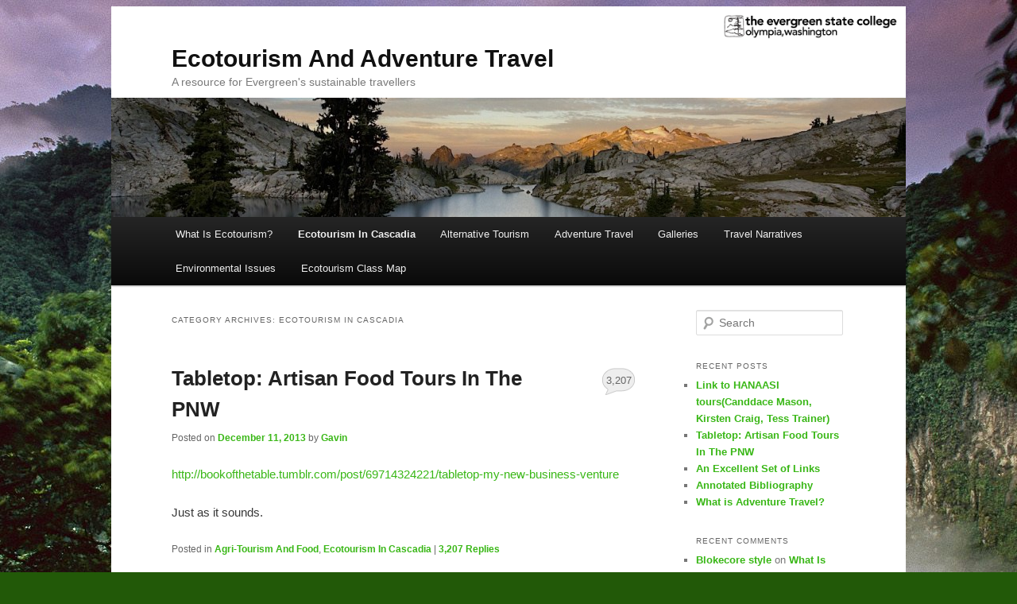

--- FILE ---
content_type: text/html; charset=UTF-8
request_url: http://blogs.evergreen.edu/ecotourism/category/ecotourism-in-cascadia/
body_size: 33427
content:
<!DOCTYPE html>
<!--[if IE 6]>
<html id="ie6" lang="en-US">
<![endif]-->
<!--[if IE 7]>
<html id="ie7" lang="en-US">
<![endif]-->
<!--[if IE 8]>
<html id="ie8" lang="en-US">
<![endif]-->
<!--[if !(IE 6) | !(IE 7) | !(IE 8)  ]><!-->
<html lang="en-US">
<!--<![endif]-->
<head>
<meta charset="UTF-8" />
<meta name="viewport" content="width=device-width" />
<title>Ecotourism In Cascadia | Ecotourism And Adventure Travel</title>
<link rel="profile" href="http://gmpg.org/xfn/11" />
<link rel="stylesheet" type="text/css" media="all" href="http://blogs.evergreen.edu/ecotourism/wp-content/themes/evergreen-twentyeleven/style.css" />
<link rel="pingback" href="http://blogs.evergreen.edu/ecotourism/xmlrpc.php" />
<!--[if lt IE 9]>
<script src="http://blogs.evergreen.edu/ecotourism/wp-content/themes/twentyeleven/js/html5.js" type="text/javascript"></script>
<![endif]-->
<link rel='dns-prefetch' href='//platform.twitter.com' />
<link rel='dns-prefetch' href='//s.w.org' />
<link rel="alternate" type="application/rss+xml" title="Ecotourism And Adventure Travel &raquo; Feed" href="http://blogs.evergreen.edu/ecotourism/feed/" />
<link rel="alternate" type="application/rss+xml" title="Ecotourism And Adventure Travel &raquo; Comments Feed" href="http://blogs.evergreen.edu/ecotourism/comments/feed/" />
<link rel="alternate" type="application/rss+xml" title="Ecotourism And Adventure Travel &raquo; Ecotourism In Cascadia Category Feed" href="http://blogs.evergreen.edu/ecotourism/category/ecotourism-in-cascadia/feed/" />
		<script type="text/javascript">
			window._wpemojiSettings = {"baseUrl":"https:\/\/s.w.org\/images\/core\/emoji\/2.4\/72x72\/","ext":".png","svgUrl":"https:\/\/s.w.org\/images\/core\/emoji\/2.4\/svg\/","svgExt":".svg","source":{"concatemoji":"http:\/\/blogs.evergreen.edu\/ecotourism\/wp-includes\/js\/wp-emoji-release.min.js?ver=4.9.4"}};
			!function(a,b,c){function d(a,b){var c=String.fromCharCode;l.clearRect(0,0,k.width,k.height),l.fillText(c.apply(this,a),0,0);var d=k.toDataURL();l.clearRect(0,0,k.width,k.height),l.fillText(c.apply(this,b),0,0);var e=k.toDataURL();return d===e}function e(a){var b;if(!l||!l.fillText)return!1;switch(l.textBaseline="top",l.font="600 32px Arial",a){case"flag":return!(b=d([55356,56826,55356,56819],[55356,56826,8203,55356,56819]))&&(b=d([55356,57332,56128,56423,56128,56418,56128,56421,56128,56430,56128,56423,56128,56447],[55356,57332,8203,56128,56423,8203,56128,56418,8203,56128,56421,8203,56128,56430,8203,56128,56423,8203,56128,56447]),!b);case"emoji":return b=d([55357,56692,8205,9792,65039],[55357,56692,8203,9792,65039]),!b}return!1}function f(a){var c=b.createElement("script");c.src=a,c.defer=c.type="text/javascript",b.getElementsByTagName("head")[0].appendChild(c)}var g,h,i,j,k=b.createElement("canvas"),l=k.getContext&&k.getContext("2d");for(j=Array("flag","emoji"),c.supports={everything:!0,everythingExceptFlag:!0},i=0;i<j.length;i++)c.supports[j[i]]=e(j[i]),c.supports.everything=c.supports.everything&&c.supports[j[i]],"flag"!==j[i]&&(c.supports.everythingExceptFlag=c.supports.everythingExceptFlag&&c.supports[j[i]]);c.supports.everythingExceptFlag=c.supports.everythingExceptFlag&&!c.supports.flag,c.DOMReady=!1,c.readyCallback=function(){c.DOMReady=!0},c.supports.everything||(h=function(){c.readyCallback()},b.addEventListener?(b.addEventListener("DOMContentLoaded",h,!1),a.addEventListener("load",h,!1)):(a.attachEvent("onload",h),b.attachEvent("onreadystatechange",function(){"complete"===b.readyState&&c.readyCallback()})),g=c.source||{},g.concatemoji?f(g.concatemoji):g.wpemoji&&g.twemoji&&(f(g.twemoji),f(g.wpemoji)))}(window,document,window._wpemojiSettings);
		</script>
		<style type="text/css">
img.wp-smiley,
img.emoji {
	display: inline !important;
	border: none !important;
	box-shadow: none !important;
	height: 1em !important;
	width: 1em !important;
	margin: 0 .07em !important;
	vertical-align: -0.1em !important;
	background: none !important;
	padding: 0 !important;
}
</style>
<link rel='stylesheet' id='ctf_styles-css'  href='http://blogs.evergreen.edu/ecotourism/wp-content/plugins/custom-twitter-feeds/css/ctf-styles.css?ver=1.2.8' type='text/css' media='all' />
<link rel='stylesheet' id='afg_colorbox_css-css'  href='http://blogs.evergreen.edu/ecotourism/wp-content/plugins/awesome-flickr-gallery-plugin/colorbox/colorbox.css?ver=4.9.4' type='text/css' media='all' />
<link rel='stylesheet' id='afg_css-css'  href='http://blogs.evergreen.edu/ecotourism/wp-content/plugins/awesome-flickr-gallery-plugin/afg.css?ver=4.9.4' type='text/css' media='all' />
<script type='text/javascript' src='https://platform.twitter.com/widgets.js?ver=4.9.4'></script>
<script type='text/javascript' src='http://blogs.evergreen.edu/ecotourism/wp-includes/js/jquery/jquery.js?ver=1.12.4'></script>
<script type='text/javascript' src='http://blogs.evergreen.edu/ecotourism/wp-includes/js/jquery/jquery-migrate.min.js?ver=1.4.1'></script>
<script type='text/javascript' src='http://blogs.evergreen.edu/ecotourism/wp-content/plugins/awesome-flickr-gallery-plugin/colorbox/jquery.colorbox-min.js?ver=4.9.4'></script>
<script type='text/javascript' src='http://blogs.evergreen.edu/ecotourism/wp-content/plugins/awesome-flickr-gallery-plugin/colorbox/mycolorbox.js?ver=4.9.4'></script>
<link rel='https://api.w.org/' href='http://blogs.evergreen.edu/ecotourism/wp-json/' />
<link rel="EditURI" type="application/rsd+xml" title="RSD" href="http://blogs.evergreen.edu/ecotourism/xmlrpc.php?rsd" />
<link rel="wlwmanifest" type="application/wlwmanifest+xml" href="http://blogs.evergreen.edu/ecotourism/wp-includes/wlwmanifest.xml" /> 
<meta name="generator" content="WordPress 4.9.4" />
			<script type="text/javascript">
				var _gaq = _gaq || [];

									_gaq.push(['_setAccount', 'UA-456756-8']);
																		_gaq.push(['_setDomainName', '.blogs.evergreen.edu']);
												_gaq.push(['_setAllowHash', false]);
					                                        					_gaq.push(['_trackPageview']);
				
                
				(function() {
				var ga = document.createElement('script'); ga.type = 'text/javascript'; ga.async = true;
                				    ga.src = ('https:' == document.location.protocol ? 'https://ssl' : 'http://www') + '.google-analytics.com/ga.js';
                				var s = document.getElementsByTagName('script')[0]; s.parentNode.insertBefore(ga, s);
				})();
			</script>

        <style type="text/css">/* Start writing your custom CSS here */</style>	<style>
		/* Link color */
		a,
		#site-title a:focus,
		#site-title a:hover,
		#site-title a:active,
		.entry-title a:hover,
		.entry-title a:focus,
		.entry-title a:active,
		.widget_twentyeleven_ephemera .comments-link a:hover,
		section.recent-posts .other-recent-posts a[rel="bookmark"]:hover,
		section.recent-posts .other-recent-posts .comments-link a:hover,
		.format-image footer.entry-meta a:hover,
		#site-generator a:hover {
			color: #39b716;
		}
		section.recent-posts .other-recent-posts .comments-link a:hover {
			border-color: #39b716;
		}
		article.feature-image.small .entry-summary p a:hover,
		.entry-header .comments-link a:hover,
		.entry-header .comments-link a:focus,
		.entry-header .comments-link a:active,
		.feature-slider a.active {
			background-color: #39b716;
		}
	</style>
		<style type="text/css">.recentcomments a{display:inline !important;padding:0 !important;margin:0 !important;}</style>
		<style type="text/css" id="custom-background-css">
body.custom-background { background-color: #225908; background-image: url("http://blogs.evergreen.edu/ecotourism/files/2013/10/amazon-images1.jpg"); background-position: center top; background-size: auto; background-repeat: repeat; background-attachment: scroll; }
</style>
		<link rel="stylesheet" id="custom-css-css" type="text/css" href="http://blogs.evergreen.edu/ecotourism/?custom-css=1&#038;csblog=2676&#038;cscache=6&#038;csrev=9" />
		
</head>

<body class="archive category category-ecotourism-in-cascadia category-199051 custom-background two-column right-sidebar">


<div id="page" class="hfeed">
	<div id="top-evergreen">
		<a href="http://www.evergreen.edu/"><img id="evglogo" src="http://blogs.evergreen.edu/ecotourism/wp-content/themes/evergreen-twentyeleven/images/evergreen-logo.png" alt="The Evergreen State College" /></a>
		</div>
	
	<header id="branding" role="banner">
			<hgroup>
				
				<h1 id="site-title"><span><a href="http://blogs.evergreen.edu/ecotourism/" title="Ecotourism And Adventure Travel" rel="home">Ecotourism And Adventure Travel</a></span></h1>
				<h2 id="site-description">A resource for Evergreen&#039;s sustainable travellers</h2>
			</hgroup>

						<a href="http://blogs.evergreen.edu/ecotourism/">
									<img src="http://blogs.evergreen.edu/ecotourism/files/2013/10/cropped-Mount-Daniel.jpg" width="1000" height="150" alt="" />
							</a>
			
								<form method="get" id="searchform" action="http://blogs.evergreen.edu/ecotourism/">
		<label for="s" class="assistive-text">Search</label>
		<input type="text" class="field" name="s" id="s" placeholder="Search" />
		<input type="submit" class="submit" name="submit" id="searchsubmit" value="Search" />
	</form>
			
			<nav id="access" role="navigation">
				<h3 class="assistive-text">Main menu</h3>
								<div class="skip-link"><a class="assistive-text" href="#content" title="Skip to primary content">Skip to primary content</a></div>
				<div class="skip-link"><a class="assistive-text" href="#secondary" title="Skip to secondary content">Skip to secondary content</a></div>
								<div class="menu-main-nav-container"><ul id="menu-main-nav" class="menu"><li id="menu-item-208" class="menu-item menu-item-type-post_type menu-item-object-page menu-item-home menu-item-208"><a href="http://blogs.evergreen.edu/ecotourism/">What Is Ecotourism?</a></li>
<li id="menu-item-225" class="menu-item menu-item-type-taxonomy menu-item-object-category current-menu-item menu-item-225"><a href="http://blogs.evergreen.edu/ecotourism/category/ecotourism-in-cascadia/">Ecotourism In Cascadia</a></li>
<li id="menu-item-248" class="menu-item menu-item-type-taxonomy menu-item-object-category menu-item-has-children menu-item-248"><a href="http://blogs.evergreen.edu/ecotourism/category/tourism/">Alternative Tourism</a>
<ul class="sub-menu">
	<li id="menu-item-192" class="menu-item menu-item-type-taxonomy menu-item-object-category menu-item-192"><a href="http://blogs.evergreen.edu/ecotourism/category/environmental-issues/agri-tourism-and-food/">Agri-Tourism And Food</a></li>
</ul>
</li>
<li id="menu-item-203" class="menu-item menu-item-type-taxonomy menu-item-object-category menu-item-203"><a href="http://blogs.evergreen.edu/ecotourism/category/travel-narratives/adventure-travel/">Adventure Travel</a></li>
<li id="menu-item-195" class="menu-item menu-item-type-taxonomy menu-item-object-category menu-item-has-children menu-item-195"><a href="http://blogs.evergreen.edu/ecotourism/category/gallery/">Galleries</a>
<ul class="sub-menu">
	<li id="menu-item-201" class="menu-item menu-item-type-taxonomy menu-item-object-category menu-item-201"><a href="http://blogs.evergreen.edu/ecotourism/category/gallery/youtube-links/">Youtube Links</a></li>
	<li id="menu-item-196" class="menu-item menu-item-type-taxonomy menu-item-object-category menu-item-196"><a>Class Flickr</a></li>
</ul>
</li>
<li id="menu-item-202" class="menu-item menu-item-type-taxonomy menu-item-object-category menu-item-has-children menu-item-202"><a href="http://blogs.evergreen.edu/ecotourism/category/travel-narratives/">Travel Narratives</a>
<ul class="sub-menu">
	<li id="menu-item-206" class="menu-item menu-item-type-taxonomy menu-item-object-category menu-item-206"><a href="http://blogs.evergreen.edu/ecotourism/category/travel-narratives/travel-readings/">Travel Readings</a></li>
	<li id="menu-item-205" class="menu-item menu-item-type-taxonomy menu-item-object-category menu-item-205"><a href="http://blogs.evergreen.edu/ecotourism/category/travel-narratives/student-personal-accounts/">Student Personal Accounts</a></li>
	<li id="menu-item-204" class="menu-item menu-item-type-taxonomy menu-item-object-category menu-item-204"><a href="http://blogs.evergreen.edu/ecotourism/category/travel-narratives/media-links/">Media Links</a></li>
</ul>
</li>
<li id="menu-item-222" class="menu-item menu-item-type-taxonomy menu-item-object-category menu-item-has-children menu-item-222"><a href="http://blogs.evergreen.edu/ecotourism/category/environmental-issues/">Environmental Issues</a>
<ul class="sub-menu">
	<li id="menu-item-194" class="menu-item menu-item-type-taxonomy menu-item-object-category menu-item-194"><a href="http://blogs.evergreen.edu/ecotourism/category/environmental-issues/pollution/">Pollution</a></li>
	<li id="menu-item-193" class="menu-item menu-item-type-taxonomy menu-item-object-category menu-item-193"><a href="http://blogs.evergreen.edu/ecotourism/category/environmental-issues/conservation/">Conservation</a></li>
</ul>
</li>
<li id="menu-item-271" class="menu-item menu-item-type-post_type menu-item-object-page menu-item-271"><a href="http://blogs.evergreen.edu/ecotourism/ecotourism-and-adventure-travel-map/">Ecotourism Class Map</a></li>
</ul></div>			</nav><!-- #access -->
	</header><!-- #branding -->


	<div id="main">

		<section id="primary">
			<div id="content" role="main">

			
				<header class="page-header">
					<h1 class="page-title">Category Archives: <span>Ecotourism In Cascadia</span></h1>

									</header>

				
								
					
	<article id="post-412" class="post-412 post type-post status-publish format-standard hentry category-agri-tourism-and-food category-ecotourism-in-cascadia">
		<header class="entry-header">
						<h1 class="entry-title"><a href="http://blogs.evergreen.edu/ecotourism/2013/12/11/tabletop-artisan-food-tours-in-the-pnw/" rel="bookmark">Tabletop: Artisan Food Tours In The PNW</a></h1>
			
						<div class="entry-meta">
				<span class="sep">Posted on </span><a href="http://blogs.evergreen.edu/ecotourism/2013/12/11/tabletop-artisan-food-tours-in-the-pnw/" title="12:54 pm" rel="bookmark"><time class="entry-date" datetime="2013-12-11T12:54:13+00:00">December 11, 2013</time></a><span class="by-author"> <span class="sep"> by </span> <span class="author vcard"><a class="url fn n" href="http://blogs.evergreen.edu/ecotourism/author/andgav16/" title="View all posts by Gavin" rel="author">Gavin</a></span></span>			</div><!-- .entry-meta -->
			
						<div class="comments-link">
				<a href="http://blogs.evergreen.edu/ecotourism/2013/12/11/tabletop-artisan-food-tours-in-the-pnw/#comments">3,207</a>			</div>
					</header><!-- .entry-header -->

				<div class="entry-content">
			<p><a href="http://bookofthetable.tumblr.com/post/69714324221/tabletop-my-new-business-venture">http://bookofthetable.tumblr.com/post/69714324221/tabletop-my-new-business-venture</a></p>
<p>Just as it sounds.</p>
					</div><!-- .entry-content -->
		
		<footer class="entry-meta">
												<span class="cat-links">
				<span class="entry-utility-prep entry-utility-prep-cat-links">Posted in</span> <a href="http://blogs.evergreen.edu/ecotourism/category/environmental-issues/agri-tourism-and-food/" rel="category tag">Agri-Tourism And Food</a>, <a href="http://blogs.evergreen.edu/ecotourism/category/ecotourism-in-cascadia/" rel="category tag">Ecotourism In Cascadia</a>			</span>
															
									<span class="sep"> | </span>
						<span class="comments-link"><a href="http://blogs.evergreen.edu/ecotourism/2013/12/11/tabletop-artisan-food-tours-in-the-pnw/#comments"><b>3,207</b> Replies</a></span>
			
					</footer><!-- .entry-meta -->
	</article><!-- #post-412 -->

				
					
	<article id="post-268" class="post-268 post type-post status-publish format-standard hentry category-ecotourism-in-cascadia">
		<header class="entry-header">
						<h1 class="entry-title"><a href="http://blogs.evergreen.edu/ecotourism/2013/11/22/268/" rel="bookmark">Washington: Wildlife Refuge</a></h1>
			
						<div class="entry-meta">
				<span class="sep">Posted on </span><a href="http://blogs.evergreen.edu/ecotourism/2013/11/22/268/" title="2:26 pm" rel="bookmark"><time class="entry-date" datetime="2013-11-22T14:26:46+00:00">November 22, 2013</time></a><span class="by-author"> <span class="sep"> by </span> <span class="author vcard"><a class="url fn n" href="http://blogs.evergreen.edu/ecotourism/author/mascan19/" title="View all posts by mascan19" rel="author">mascan19</a></span></span>			</div><!-- .entry-meta -->
			
						<div class="comments-link">
				<a href="http://blogs.evergreen.edu/ecotourism/2013/11/22/268/#comments">1,457</a>			</div>
					</header><!-- .entry-header -->

				<div class="entry-content">
			<p><a href="http://blogs.evergreen.edu/ecotourism/files/2013/11/nisqually-wildlife-refuge-p34-david-patterson.jpg"><img class="alignnone size-medium wp-image-277" alt="nisqually-wildlife-refuge-p34-david-patterson" src="http://blogs.evergreen.edu/ecotourism/files/2013/11/nisqually-wildlife-refuge-p34-david-patterson-300x200.jpg" width="300" height="200" srcset="http://blogs.evergreen.edu/ecotourism/files/2013/11/nisqually-wildlife-refuge-p34-david-patterson-300x200.jpg 300w, http://blogs.evergreen.edu/ecotourism/files/2013/11/nisqually-wildlife-refuge-p34-david-patterson-450x300.jpg 450w, http://blogs.evergreen.edu/ecotourism/files/2013/11/nisqually-wildlife-refuge-p34-david-patterson.jpg 900w" sizes="(max-width: 300px) 100vw, 300px" /></a></p>
<p><strong>Nisqually National Wildlife Refuge</strong><br />
Price-3 dollars per car<br />
Distance-8 miles from Olympia<br />
Where freshwater meets salt water, the Nisqually river merges with the Puget sound creating the estuary, freshwater wetlands and woodlands with in this park. Home to over 250 migratory bird species and varieties of salmon, the Nisqually wildlife refuge is visited by around 10,000 people annually.</p>
<p><strong>Pierce National Wildlife Refuge</strong><br />
Distance-2 hours and 15 minutes from olympia<br />
Within view of the Columbia river gorge area, hosts a variety of flora and fauna. With in this park is the Hardy creek, one of the last locations to the chum salmon run. They are also a variety of other salmon in this area such as the coho and the Chinook. The main office also is responsible for overlooking both the Steigerwald Lake and Franz Lake Refuges. The visitation is currently limited to arranged groups, however the near by beacon rock refuge is open to explore.</p>
<p><strong>Lewis and Clark National Wildlife Refuge</strong><br />
distance- 2 hours from olympia<br />
located at the mouth of the Columbia river, the lewis and clark national wildlife refuge is the seasonal home to shore birds and nearly 30-35 bald eagle nesting sites, 1,000 tundra swans, 5,000 geese, and 30,000 ducks. This is also home to many fish species including various salmon, american shad, smelt, perch, starry flounder, bass, catfish, and Pacific lamprey. Harbor seals and sea lions can also be spotted in this estuary.</p>
<p><strong>San Juan Islands National Wildlife Refuge</strong><br />
Distance- 4 hours from Olympia<br />
Located in the northern part of the Puget sound, the san juan islands national wildlife refuge contains around 450 acres of rocks, reefs, and island habitats. All refuge islands are closed to the public in an effort for preservation, with the exception of Matia and Turn.</p>
<p><strong>Flattery Rocks National Wildlife Refuge</strong><br />
Distance-4 hours and 30 minutes from Olympia<br />
The flattery rocks refuge consists of almost 900 islands, rocks, and reefs. This park extends for nearly 100 miles along the Washington pacific coast. The majority of this is closed off to the public in order to maintain the character of the area. This is a key area for shore bird nesting, attracting millions of nearby migratory birds. Seals, sea lions and whales also frequent this region.<br />
Author-<br />
Candace Mason</p>
					</div><!-- .entry-content -->
		
		<footer class="entry-meta">
												<span class="cat-links">
				<span class="entry-utility-prep entry-utility-prep-cat-links">Posted in</span> <a href="http://blogs.evergreen.edu/ecotourism/category/ecotourism-in-cascadia/" rel="category tag">Ecotourism In Cascadia</a>			</span>
															
									<span class="sep"> | </span>
						<span class="comments-link"><a href="http://blogs.evergreen.edu/ecotourism/2013/11/22/268/#comments"><b>1,457</b> Replies</a></span>
			
					</footer><!-- .entry-meta -->
	</article><!-- #post-268 -->

				
				
			
			</div><!-- #content -->
		</section><!-- #primary -->

		<div id="secondary" class="widget-area" role="complementary">
			<aside id="search-2" class="widget widget_search">	<form method="get" id="searchform" action="http://blogs.evergreen.edu/ecotourism/">
		<label for="s" class="assistive-text">Search</label>
		<input type="text" class="field" name="s" id="s" placeholder="Search" />
		<input type="submit" class="submit" name="submit" id="searchsubmit" value="Search" />
	</form>
</aside>		<aside id="recent-posts-2" class="widget widget_recent_entries">		<h3 class="widget-title">Recent Posts</h3>		<ul>
											<li>
					<a href="http://blogs.evergreen.edu/ecotourism/2013/12/13/httpblogs-evergreen-edumascan19/">Link to HANAASI tours(Canddace Mason, Kirsten Craig, Tess Trainer)</a>
									</li>
											<li>
					<a href="http://blogs.evergreen.edu/ecotourism/2013/12/11/tabletop-artisan-food-tours-in-the-pnw/">Tabletop: Artisan Food Tours In The PNW</a>
									</li>
											<li>
					<a href="http://blogs.evergreen.edu/ecotourism/2013/12/05/an-excellent-set-of-links/">An Excellent Set of Links</a>
									</li>
											<li>
					<a href="http://blogs.evergreen.edu/ecotourism/2013/12/03/annotated-bibliography/">Annotated Bibliography</a>
									</li>
											<li>
					<a href="http://blogs.evergreen.edu/ecotourism/2013/12/03/what-is-adventure-travel-2/">What is Adventure Travel?</a>
									</li>
					</ul>
		</aside><aside id="recent-comments-2" class="widget widget_recent_comments"><h3 class="widget-title">Recent Comments</h3><ul id="recentcomments"><li class="recentcomments"><span class="comment-author-link"><a href='https://cyclonealfredusa.com' rel='external nofollow' class='url'>Blokecore style</a></span> on <a href="http://blogs.evergreen.edu/ecotourism/#comment-267958">What Is Ecotourism?</a></li><li class="recentcomments"><span class="comment-author-link"><a href='https://liuyxin.com/' rel='external nofollow' class='url'>liuyxin</a></span> on <a href="http://blogs.evergreen.edu/ecotourism/2013/12/11/tabletop-artisan-food-tours-in-the-pnw/#comment-267955">Tabletop: Artisan Food Tours In The PNW</a></li><li class="recentcomments"><span class="comment-author-link"><a href='https://yogiclogic.com/types-of-pranayama/' rel='external nofollow' class='url'>slot deposit 1000</a></span> on <a href="http://blogs.evergreen.edu/ecotourism/2013/11/22/272/#comment-267933"></a></li><li class="recentcomments"><span class="comment-author-link"><a href='https://www-phopen.com.ph/' rel='external nofollow' class='url'>Phopen PH</a></span> on <a href="http://blogs.evergreen.edu/ecotourism/#comment-267916">What Is Ecotourism?</a></li><li class="recentcomments"><span class="comment-author-link"><a href='https://www-phopen.com.ph/' rel='external nofollow' class='url'>Phopen</a></span> on <a href="http://blogs.evergreen.edu/ecotourism/#comment-267915">What Is Ecotourism?</a></li></ul></aside><aside id="archives-2" class="widget widget_archive"><h3 class="widget-title">Archives</h3>		<ul>
			<li><a href='http://blogs.evergreen.edu/ecotourism/2013/12/'>December 2013</a></li>
	<li><a href='http://blogs.evergreen.edu/ecotourism/2013/11/'>November 2013</a></li>
		</ul>
		</aside><aside id="categories-2" class="widget widget_categories"><h3 class="widget-title">Categories</h3>		<ul>
	<li class="cat-item cat-item-192944"><a href="http://blogs.evergreen.edu/ecotourism/category/travel-narratives/adventure-travel/" >Adventure Travel</a>
</li>
	<li class="cat-item cat-item-192946"><a href="http://blogs.evergreen.edu/ecotourism/category/environmental-issues/agri-tourism-and-food/" >Agri-Tourism And Food</a>
</li>
	<li class="cat-item cat-item-199449"><a href="http://blogs.evergreen.edu/ecotourism/category/gallery/student-photos/" >Class Trip Photos</a>
</li>
	<li class="cat-item cat-item-3176"><a href="http://blogs.evergreen.edu/ecotourism/category/environmental-issues/conservation/" >Conservation</a>
</li>
	<li class="cat-item cat-item-199051 current-cat"><a href="http://blogs.evergreen.edu/ecotourism/category/ecotourism-in-cascadia/" >Ecotourism In Cascadia</a>
</li>
	<li class="cat-item cat-item-199050"><a href="http://blogs.evergreen.edu/ecotourism/category/environmental-issues/" >Environmental Issues</a>
</li>
	<li class="cat-item cat-item-459"><a href="http://blogs.evergreen.edu/ecotourism/category/travel-narratives/media-links/" >Media Links</a>
</li>
	<li class="cat-item cat-item-153793"><a href="http://blogs.evergreen.edu/ecotourism/category/environmental-issues/pollution/" >Pollution</a>
</li>
	<li class="cat-item cat-item-192943"><a href="http://blogs.evergreen.edu/ecotourism/category/travel-narratives/" >Travel Narratives</a>
</li>
	<li class="cat-item cat-item-192951"><a href="http://blogs.evergreen.edu/ecotourism/category/travel-narratives/travel-readings/" >Travel Readings</a>
</li>
	<li class="cat-item cat-item-1"><a href="http://blogs.evergreen.edu/ecotourism/category/uncategorized/" >Uncategorized</a>
</li>
	<li class="cat-item cat-item-192955"><a href="http://blogs.evergreen.edu/ecotourism/category/gallery/youtube-links/" >Youtube Links</a>
</li>
		</ul>
</aside><aside id="meta-2" class="widget widget_meta"><h3 class="widget-title">Meta</h3>			<ul>
						<li><a href="http://blogs.evergreen.edu/ecotourism/wp-login.php">Log in</a></li>
			<li><a href="http://blogs.evergreen.edu/ecotourism/feed/">Entries <abbr title="Really Simple Syndication">RSS</abbr></a></li>
			<li><a href="http://blogs.evergreen.edu/ecotourism/comments/feed/">Comments <abbr title="Really Simple Syndication">RSS</abbr></a></li>
			<li><a href="https://wordpress.org/" title="Powered by WordPress, state-of-the-art semantic personal publishing platform.">WordPress.org</a></li>			</ul>
			</aside><aside id="rss-2" class="widget widget_rss"><h3 class="widget-title"><a class="rsswidget" href="http://www.flickr.com/photos/106477439@N08/"><img class="rss-widget-icon" style="border:0" width="14" height="14" src="http://blogs.evergreen.edu/ecotourism/wp-includes/images/rss.png" alt="RSS" /></a> <a class="rsswidget" href="https://www.flickr.com/photos/106477439@N08/">Travel Gallery</a></h3><ul><li><a class='rsswidget' href='https://www.flickr.com/photos/106477439@N08/11197835593/'>(Untitled)</a><div class="rssSummary">Ecotourism2013-14 posted a photo:</div></li><li><a class='rsswidget' href='https://www.flickr.com/photos/106477439@N08/11197698645/'>(Untitled)</a><div class="rssSummary">Ecotourism2013-14 posted a photo:</div></li><li><a class='rsswidget' href='https://www.flickr.com/photos/106477439@N08/11197514563/'>Vista House</a><div class="rssSummary">Ecotourism2013-14 posted a photo: Columbia Gorge Class Field Trip. ~Kirstin</div></li><li><a class='rsswidget' href='https://www.flickr.com/photos/106477439@N08/11197514683/'>Brook&#039;s Memorial State Park</a><div class="rssSummary">Ecotourism2013-14 posted a photo: Class Field Trip. Columbia Gorge. 2013 ~Kirstin</div></li><li><a class='rsswidget' href='https://www.flickr.com/photos/106477439@N08/11197389004/'>Ruby Beach</a><div class="rssSummary">Ecotourism2013-14 posted a photo: Class Field Trip. Olympic Peninsula. 2013 ~Kirstin</div></li><li><a class='rsswidget' href='https://www.flickr.com/photos/106477439@N08/11197398836/'>Cape Flattery</a><div class="rssSummary">Ecotourism2013-14 posted a photo: Class Field Trip. Olympic Peninsula. 2013 ~Kirstin</div></li><li><a class='rsswidget' href='https://www.flickr.com/photos/106477439@N08/11197398886/'>(Untitled)</a><div class="rssSummary">Ecotourism2013-14 posted a photo: Class Field Trip. Olympic Peninsula. 2013 ~Kirstin</div></li><li><a class='rsswidget' href='https://www.flickr.com/photos/106477439@N08/11197389154/'>Glines Cayon Dam Removal</a><div class="rssSummary">Ecotourism2013-14 posted a photo: Class Field Trip. Olympic Peninsula. 2013 ~Kirstin</div></li><li><a class='rsswidget' href='https://www.flickr.com/photos/106477439@N08/11197302516/'>Stomach of a young Laysan Albatross</a><div class="rssSummary">Ecotourism2013-14 posted a photo: Midway Island. 2011 ~Kirstin</div></li><li><a class='rsswidget' href='https://www.flickr.com/photos/106477439@N08/11197293964/'>Laysan Albatross fatality</a><div class="rssSummary">Ecotourism2013-14 posted a photo: Midway Island. 2011 ~Kirstin</div></li><li><a class='rsswidget' href='https://www.flickr.com/photos/106477439@N08/11197416763/'>View from the roof tops.</a><div class="rssSummary">Ecotourism2013-14 posted a photo: Midway Island. 2011 ~Kirstin</div></li><li><a class='rsswidget' href='https://www.flickr.com/photos/106477439@N08/11197294024/'>Nesting Laysan Albatross</a><div class="rssSummary">Ecotourism2013-14 posted a photo: Spent two weeks counting almost 500,000 nests. Midway Island. 2011 ~Kirstin</div></li><li><a class='rsswidget' href='https://www.flickr.com/photos/106477439@N08/11197268415/'>Snorkeling</a><div class="rssSummary">Ecotourism2013-14 posted a photo: Belize Barrier Reef. 2009 ~Kirstin</div></li><li><a class='rsswidget' href='https://www.flickr.com/photos/106477439@N08/11197290296/'>Belizean Family Home</a><div class="rssSummary">Ecotourism2013-14 posted a photo: Belize. 2009 ~Kirstin</div></li><li><a class='rsswidget' href='https://www.flickr.com/photos/106477439@N08/11197280424/'>Black Howler Monkey Mom and Baby</a><div class="rssSummary">Ecotourism2013-14 posted a photo: Belize. 2009 ~Kirstin</div></li><li><a class='rsswidget' href='https://www.flickr.com/photos/106477439@N08/11197253005/'>Vervet Monkey</a><div class="rssSummary">Ecotourism2013-14 posted a photo: South Africa. 2007</div></li><li><a class='rsswidget' href='https://www.flickr.com/photos/106477439@N08/11197266444/'>Cape Buffalo Calf</a><div class="rssSummary">Ecotourism2013-14 posted a photo: South Africa. 2007 ~Kirstin</div></li><li><a class='rsswidget' href='https://www.flickr.com/photos/106477439@N08/11197387953/'>Joy</a><div class="rssSummary">Ecotourism2013-14 posted a photo: South Africa. 2007 ~Kirstin</div></li><li><a class='rsswidget' href='https://www.flickr.com/photos/106477439@N08/11197251515/'>Hillside Village</a><div class="rssSummary">Ecotourism2013-14 posted a photo: South Africa. 2007</div></li><li><a class='rsswidget' href='https://www.flickr.com/photos/106477439@N08/11197386563/'>African Penguins</a><div class="rssSummary">Ecotourism2013-14 posted a photo: South Africa. 2007</div></li></ul></aside><aside id="tag_cloud-2" class="widget widget_tag_cloud"><h3 class="widget-title">What&#8217;s Hot?</h3><div class="tagcloud"><ul class='wp-tag-cloud' role='list'>
	<li><a href="http://blogs.evergreen.edu/ecotourism/tag/tourism/" class="tag-cloud-link tag-link-199458 tag-link-position-1" style="font-size: 22pt;" aria-label="Alternative Tourism (4 items)">Alternative Tourism</a></li>
	<li><a href="http://blogs.evergreen.edu/ecotourism/tag/conservation/" class="tag-cloud-link tag-link-199456 tag-link-position-2" style="font-size: 8pt;" aria-label="Conservation (1 item)">Conservation</a></li>
	<li><a href="http://blogs.evergreen.edu/ecotourism/tag/environment/" class="tag-cloud-link tag-link-1577 tag-link-position-3" style="font-size: 18.5pt;" aria-label="Environment (3 items)">Environment</a></li>
	<li><a href="http://blogs.evergreen.edu/ecotourism/tag/polar-bears/" class="tag-cloud-link tag-link-199453 tag-link-position-4" style="font-size: 8pt;" aria-label="Polar Bears (1 item)">Polar Bears</a></li>
	<li><a href="http://blogs.evergreen.edu/ecotourism/tag/pollution/" class="tag-cloud-link tag-link-199457 tag-link-position-5" style="font-size: 22pt;" aria-label="Pollution (4 items)">Pollution</a></li>
	<li><a href="http://blogs.evergreen.edu/ecotourism/tag/protection/" class="tag-cloud-link tag-link-172651 tag-link-position-6" style="font-size: 8pt;" aria-label="Protection (1 item)">Protection</a></li>
</ul>
</div>
</aside>		</div><!-- #secondary .widget-area -->

	</div><!-- #main -->

	<footer id="colophon" role="contentinfo">

			

			<div id="site-generator">
								<p><a href="http://www.evergreen.edu">The Evergreen State College </a> Olympia, Washington<br />
				<span class="loginout"> | <a href="http://blogs.evergreen.edu/ecotourism/wp-login.php">Log in</a></span></p>
			</div>
		
	</footer><!-- #colophon -->
</div><!-- #page -->

<script type='text/javascript'>
/* <![CDATA[ */
var ctf = {"ajax_url":"http:\/\/blogs.evergreen.edu\/ecotourism\/wp-admin\/admin-ajax.php"};
/* ]]> */
</script>
<script type='text/javascript' src='http://blogs.evergreen.edu/ecotourism/wp-content/plugins/custom-twitter-feeds/js/ctf-scripts.js?ver=1.2.8'></script>
<script type='text/javascript' src='http://blogs.evergreen.edu/ecotourism/wp-includes/js/wp-embed.min.js?ver=4.9.4'></script>

</body>
</html>

--- FILE ---
content_type: text/css
request_url: http://blogs.evergreen.edu/ecotourism/wp-content/themes/evergreen-twentyeleven/style.css
body_size: 1386
content:
/*
Theme Name:     Evergreen Twenty Eleven
Theme URI:      
Description:    Twenty Eleven derivitive with a compacted header section. Customizable header images plus new Evergreen logo.
Author:         Amy Greene
Author URI:     http: //blogs.evergreen.edu/amygreene
Template:       twentyeleven
Version:        0.3.0
*/

@import url("../twentyeleven/style.css");

body {
    background: none repeat scroll 0 0 #E5E5E5;
	padding: 0;
}

#top-evergreen {
	width:100%;
	background-color:none;
	text-align:right;

	}

#top-evergreen img{
		padding:10px 10px 0 0;
		width: 221px;
	}
	

#site-description {
    margin: 0 0 0.65625em 0;
}
#site-title {
  padding:0;
}

#page {
    margin: 0.5em auto;
    max-width: 1000px;
}

#branding {
	border-top:none;
	padding: 0 0 .08em 0;
}

#branding #searchform {
display:none;
}


.loginout a {
	font-weight:normal;
}
.singular.page .hentry {
    padding: 0.5em 0 0;
}
.singular .hentry {
    padding: 0.5em 0 0;
}

/*styling for Full Width Template*/

.fullwidth header,.fullwidth .entry-header,.fullwidth .entry-content {
width:90%;
margin:0 auto;
padding:0;
}

.page-template-full-width-page-php #main #content {
margin:0;
}

.page-template-full-width-page-php #main {
padding:0;
}

.page-template-full-width-page-php #access {
margin:0;
}

/*for mobile devices with itsy bitsy screens*/
img,
embed,
object,
video,
iframe {
    max-width: 100%;
}

--- FILE ---
content_type: text/css;charset=UTF-8
request_url: http://blogs.evergreen.edu/ecotourism/?custom-css=1&csblog=2676&cscache=6&csrev=9
body_size: 179
content:
.page-id-210 #content{margin:0}.page-id-210 .entry-content,.page-id-210 .entry-header{width:88.9%}.legend-right{float:right;max-width:20%;font-size:.8em}.global-map{max-width:75%}